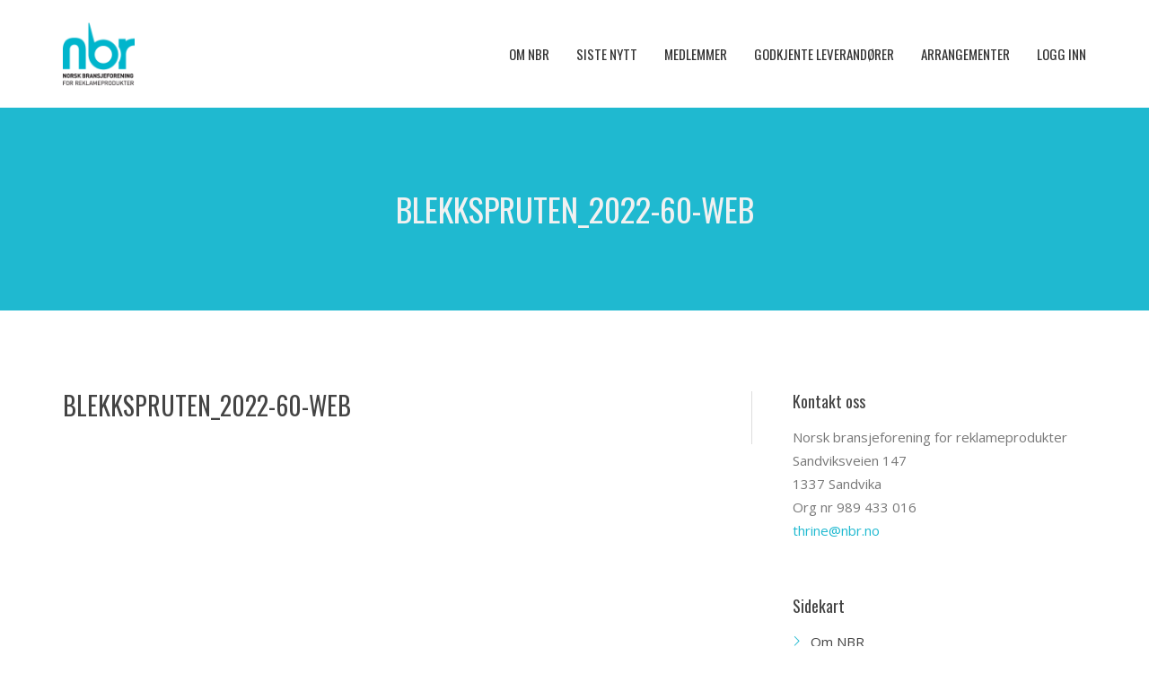

--- FILE ---
content_type: text/css
request_url: https://www.nbr.no/wp-content/themes/nbr/css/login.css?ver=6.8.3
body_size: -306
content:
.login h1 a {
	background-image: url('/wp-content/themes/nbr/img/logo.png');
	background-size: 120px auto;
	padding-bottom: 30px;
	width: 120px;
}